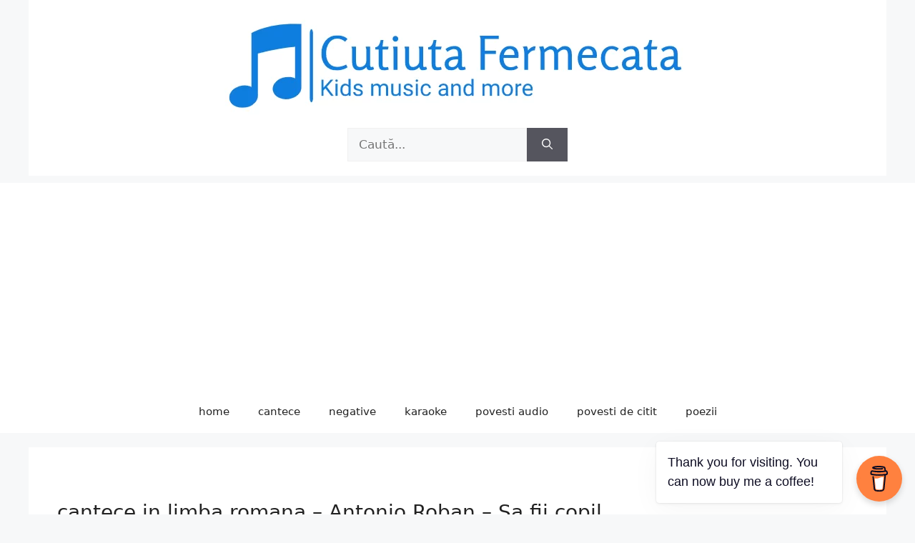

--- FILE ---
content_type: text/html
request_url: https://www.cutiutafermecata.ro/antonio-roban-sa-fii-copil-cantece-in-limba-romana/
body_size: 14502
content:
<!DOCTYPE html>
<html dir="ltr" lang="ro-RO" prefix="og: https://ogp.me/ns#">
<head>
	<meta charset="UTF-8">
	<title>cantece in limba romana – Antonio Roban – Sa fii copil</title>

		<!-- All in One SEO 4.9.3 - aioseo.com -->
	<meta name="description" content="Asculti acum cantece in limba romana: Sa fii copil - Antonio Roban" />
	<meta name="robots" content="max-snippet:-1, max-image-preview:large, max-video-preview:-1" />
	<meta name="author" content="Cutiuta Fermecata"/>
	<link rel="canonical" href="https://www.cutiutafermecata.ro/antonio-roban-sa-fii-copil-cantece-in-limba-romana/" />
	<meta name="generator" content="All in One SEO (AIOSEO) 4.9.3" />
		<meta property="og:locale" content="ro_RO" />
		<meta property="og:site_name" content="Stiri, evenimente si distractie pentru copii si parinti | Stiri, evenimente si distractie pentru copii si parinti" />
		<meta property="og:type" content="article" />
		<meta property="og:title" content="cantece in limba romana – Antonio Roban – Sa fii copil" />
		<meta property="og:description" content="Asculti acum cantece in limba romana: Sa fii copil - Antonio Roban" />
		<meta property="og:url" content="https://www.cutiutafermecata.ro/antonio-roban-sa-fii-copil-cantece-in-limba-romana/" />
		<meta property="fb:app_id" content="460400617335656" />
		<meta property="fb:admins" content="100001111952263" />
		<meta property="article:tag" content="antonio roban" />
		<meta property="article:tag" content="cantece" />
		<meta property="article:tag" content="cantece in limba romana" />
		<meta property="article:tag" content="cantece interpretate de antonio roban" />
		<meta property="article:tag" content="in limba romana" />
		<meta property="article:tag" content="sa fii copil" />
		<meta property="article:published_time" content="2014-02-23T00:00:00+00:00" />
		<meta property="article:modified_time" content="-001-11-30T00:00:00+00:00" />
		<meta property="article:publisher" content="https://www.facebook.com/cutiutafermecata" />
		<meta name="twitter:card" content="summary" />
		<meta name="twitter:title" content="cantece in limba romana – Antonio Roban – Sa fii copil" />
		<meta name="twitter:description" content="Asculti acum cantece in limba romana: Sa fii copil - Antonio Roban" />
		<script type="application/ld+json" class="aioseo-schema">
			{"@context":"https:\/\/schema.org","@graph":[{"@type":"Article","@id":"https:\/\/www.cutiutafermecata.ro\/antonio-roban-sa-fii-copil-cantece-in-limba-romana\/#article","name":"cantece in limba romana \u2013 Antonio Roban \u2013 Sa fii copil","headline":"cantece in limba romana &#8211; Antonio Roban &#8211; Sa fii copil","author":{"@id":"https:\/\/www.cutiutafermecata.ro\/author\/cutiuta-fermecata\/#author"},"publisher":{"@id":"https:\/\/www.cutiutafermecata.ro\/#organization"},"image":{"@type":"ImageObject","url":"https:\/\/i.ytimg.com\/vi\/hNZ57mt7Xck\/hqdefault.jpg?custom=true&w=196&h=110&stc=true&jpg444=true&jpgq=90&sp=68","caption":"Sa fii copil"},"datePublished":"2014-02-23T00:00:00+03:00","dateModified":"2014-02-23T00:00:00+03:00","inLanguage":"ro-RO","mainEntityOfPage":{"@id":"https:\/\/www.cutiutafermecata.ro\/antonio-roban-sa-fii-copil-cantece-in-limba-romana\/#webpage"},"isPartOf":{"@id":"https:\/\/www.cutiutafermecata.ro\/antonio-roban-sa-fii-copil-cantece-in-limba-romana\/#webpage"},"articleSection":"Antonio Roban, cantece, cantece in limba romana, cantece interpretate de Antonio Roban, in limba romana, Sa fii copil"},{"@type":"BreadcrumbList","@id":"https:\/\/www.cutiutafermecata.ro\/antonio-roban-sa-fii-copil-cantece-in-limba-romana\/#breadcrumblist","itemListElement":[{"@type":"ListItem","@id":"https:\/\/www.cutiutafermecata.ro#listItem","position":1,"name":"Home","item":"https:\/\/www.cutiutafermecata.ro","nextItem":{"@type":"ListItem","@id":"https:\/\/www.cutiutafermecata.ro\/category\/cantece\/#listItem","name":"cantece"}},{"@type":"ListItem","@id":"https:\/\/www.cutiutafermecata.ro\/category\/cantece\/#listItem","position":2,"name":"cantece","item":"https:\/\/www.cutiutafermecata.ro\/category\/cantece\/","nextItem":{"@type":"ListItem","@id":"https:\/\/www.cutiutafermecata.ro\/antonio-roban-sa-fii-copil-cantece-in-limba-romana\/#listItem","name":"cantece in limba romana &#8211; Antonio Roban &#8211; Sa fii copil"},"previousItem":{"@type":"ListItem","@id":"https:\/\/www.cutiutafermecata.ro#listItem","name":"Home"}},{"@type":"ListItem","@id":"https:\/\/www.cutiutafermecata.ro\/antonio-roban-sa-fii-copil-cantece-in-limba-romana\/#listItem","position":3,"name":"cantece in limba romana &#8211; Antonio Roban &#8211; Sa fii copil","previousItem":{"@type":"ListItem","@id":"https:\/\/www.cutiutafermecata.ro\/category\/cantece\/#listItem","name":"cantece"}}]},{"@type":"Organization","@id":"https:\/\/www.cutiutafermecata.ro\/#organization","name":"Cutiuta Fermecata","description":"Stiri, evenimente si distractie pentru copii si parinti","url":"https:\/\/www.cutiutafermecata.ro\/","logo":{"@type":"ImageObject","url":"https:\/\/www.cutiutafermecata.ro\/wp-content\/uploads\/2019\/09\/img2.png","@id":"https:\/\/www.cutiutafermecata.ro\/antonio-roban-sa-fii-copil-cantece-in-limba-romana\/#organizationLogo","width":1344,"height":681},"image":{"@id":"https:\/\/www.cutiutafermecata.ro\/antonio-roban-sa-fii-copil-cantece-in-limba-romana\/#organizationLogo"},"sameAs":["https:\/\/www.facebook.com\/cutiutafermecata","https:\/\/www.instagram.com\/cutiutafermecata\/"]},{"@type":"Person","@id":"https:\/\/www.cutiutafermecata.ro\/author\/cutiuta-fermecata\/#author","url":"https:\/\/www.cutiutafermecata.ro\/author\/cutiuta-fermecata\/","name":"Cutiuta Fermecata","image":{"@type":"ImageObject","@id":"https:\/\/www.cutiutafermecata.ro\/antonio-roban-sa-fii-copil-cantece-in-limba-romana\/#authorImage","url":"https:\/\/secure.gravatar.com\/avatar\/ad6645f693c55db1a6a3aadeee61e94789d693ee9c5a15a3d4e6c681782f2019?s=96&d=mm&r=g","width":96,"height":96,"caption":"Cutiuta Fermecata"}},{"@type":"WebPage","@id":"https:\/\/www.cutiutafermecata.ro\/antonio-roban-sa-fii-copil-cantece-in-limba-romana\/#webpage","url":"https:\/\/www.cutiutafermecata.ro\/antonio-roban-sa-fii-copil-cantece-in-limba-romana\/","name":"cantece in limba romana \u2013 Antonio Roban \u2013 Sa fii copil","description":"Asculti acum cantece in limba romana: Sa fii copil - Antonio Roban","inLanguage":"ro-RO","isPartOf":{"@id":"https:\/\/www.cutiutafermecata.ro\/#website"},"breadcrumb":{"@id":"https:\/\/www.cutiutafermecata.ro\/antonio-roban-sa-fii-copil-cantece-in-limba-romana\/#breadcrumblist"},"author":{"@id":"https:\/\/www.cutiutafermecata.ro\/author\/cutiuta-fermecata\/#author"},"creator":{"@id":"https:\/\/www.cutiutafermecata.ro\/author\/cutiuta-fermecata\/#author"},"image":{"@type":"ImageObject","url":"https:\/\/i.ytimg.com\/vi\/hNZ57mt7Xck\/hqdefault.jpg?custom=true&w=196&h=110&stc=true&jpg444=true&jpgq=90&sp=68","@id":"https:\/\/www.cutiutafermecata.ro\/antonio-roban-sa-fii-copil-cantece-in-limba-romana\/#mainImage","caption":"Sa fii copil"},"primaryImageOfPage":{"@id":"https:\/\/www.cutiutafermecata.ro\/antonio-roban-sa-fii-copil-cantece-in-limba-romana\/#mainImage"},"datePublished":"2014-02-23T00:00:00+03:00","dateModified":"2014-02-23T00:00:00+03:00"},{"@type":"WebSite","@id":"https:\/\/www.cutiutafermecata.ro\/#website","url":"https:\/\/www.cutiutafermecata.ro\/","name":"Stiri, evenimente si distractie pentru copii si parinti","description":"Stiri, evenimente si distractie pentru copii si parinti","inLanguage":"ro-RO","publisher":{"@id":"https:\/\/www.cutiutafermecata.ro\/#organization"}}]}
		</script>
		<!-- All in One SEO -->

<meta name="viewport" content="width=device-width, initial-scale=1"><link rel='dns-prefetch' href='//www.googletagmanager.com' />
<link rel='dns-prefetch' href='//pagead2.googlesyndication.com' />
<link rel="alternate" title="oEmbed (JSON)" type="application/json+oembed" href="https://www.cutiutafermecata.ro/wp-json/oembed/1.0/embed?url=https%3A%2F%2Fwww.cutiutafermecata.ro%2Fantonio-roban-sa-fii-copil-cantece-in-limba-romana%2F" />
<link rel="alternate" title="oEmbed (XML)" type="text/xml+oembed" href="https://www.cutiutafermecata.ro/wp-json/oembed/1.0/embed?url=https%3A%2F%2Fwww.cutiutafermecata.ro%2Fantonio-roban-sa-fii-copil-cantece-in-limba-romana%2F&#038;format=xml" />
<style id='wp-img-auto-sizes-contain-inline-css'>
img:is([sizes=auto i],[sizes^="auto," i]){contain-intrinsic-size:3000px 1500px}
/*# sourceURL=wp-img-auto-sizes-contain-inline-css */
</style>
<style id='wp-block-library-inline-css'>
:root{--wp-block-synced-color:#7a00df;--wp-block-synced-color--rgb:122,0,223;--wp-bound-block-color:var(--wp-block-synced-color);--wp-editor-canvas-background:#ddd;--wp-admin-theme-color:#007cba;--wp-admin-theme-color--rgb:0,124,186;--wp-admin-theme-color-darker-10:#006ba1;--wp-admin-theme-color-darker-10--rgb:0,107,160.5;--wp-admin-theme-color-darker-20:#005a87;--wp-admin-theme-color-darker-20--rgb:0,90,135;--wp-admin-border-width-focus:2px}@media (min-resolution:192dpi){:root{--wp-admin-border-width-focus:1.5px}}.wp-element-button{cursor:pointer}:root .has-very-light-gray-background-color{background-color:#eee}:root .has-very-dark-gray-background-color{background-color:#313131}:root .has-very-light-gray-color{color:#eee}:root .has-very-dark-gray-color{color:#313131}:root .has-vivid-green-cyan-to-vivid-cyan-blue-gradient-background{background:linear-gradient(135deg,#00d084,#0693e3)}:root .has-purple-crush-gradient-background{background:linear-gradient(135deg,#34e2e4,#4721fb 50%,#ab1dfe)}:root .has-hazy-dawn-gradient-background{background:linear-gradient(135deg,#faaca8,#dad0ec)}:root .has-subdued-olive-gradient-background{background:linear-gradient(135deg,#fafae1,#67a671)}:root .has-atomic-cream-gradient-background{background:linear-gradient(135deg,#fdd79a,#004a59)}:root .has-nightshade-gradient-background{background:linear-gradient(135deg,#330968,#31cdcf)}:root .has-midnight-gradient-background{background:linear-gradient(135deg,#020381,#2874fc)}:root{--wp--preset--font-size--normal:16px;--wp--preset--font-size--huge:42px}.has-regular-font-size{font-size:1em}.has-larger-font-size{font-size:2.625em}.has-normal-font-size{font-size:var(--wp--preset--font-size--normal)}.has-huge-font-size{font-size:var(--wp--preset--font-size--huge)}.has-text-align-center{text-align:center}.has-text-align-left{text-align:left}.has-text-align-right{text-align:right}.has-fit-text{white-space:nowrap!important}#end-resizable-editor-section{display:none}.aligncenter{clear:both}.items-justified-left{justify-content:flex-start}.items-justified-center{justify-content:center}.items-justified-right{justify-content:flex-end}.items-justified-space-between{justify-content:space-between}.screen-reader-text{border:0;clip-path:inset(50%);height:1px;margin:-1px;overflow:hidden;padding:0;position:absolute;width:1px;word-wrap:normal!important}.screen-reader-text:focus{background-color:#ddd;clip-path:none;color:#444;display:block;font-size:1em;height:auto;left:5px;line-height:normal;padding:15px 23px 14px;text-decoration:none;top:5px;width:auto;z-index:100000}html :where(.has-border-color){border-style:solid}html :where([style*=border-top-color]){border-top-style:solid}html :where([style*=border-right-color]){border-right-style:solid}html :where([style*=border-bottom-color]){border-bottom-style:solid}html :where([style*=border-left-color]){border-left-style:solid}html :where([style*=border-width]){border-style:solid}html :where([style*=border-top-width]){border-top-style:solid}html :where([style*=border-right-width]){border-right-style:solid}html :where([style*=border-bottom-width]){border-bottom-style:solid}html :where([style*=border-left-width]){border-left-style:solid}html :where(img[class*=wp-image-]){height:auto;max-width:100%}:where(figure){margin:0 0 1em}html :where(.is-position-sticky){--wp-admin--admin-bar--position-offset:var(--wp-admin--admin-bar--height,0px)}@media screen and (max-width:600px){html :where(.is-position-sticky){--wp-admin--admin-bar--position-offset:0px}}

/*# sourceURL=wp-block-library-inline-css */
</style><style id='global-styles-inline-css'>
:root{--wp--preset--aspect-ratio--square: 1;--wp--preset--aspect-ratio--4-3: 4/3;--wp--preset--aspect-ratio--3-4: 3/4;--wp--preset--aspect-ratio--3-2: 3/2;--wp--preset--aspect-ratio--2-3: 2/3;--wp--preset--aspect-ratio--16-9: 16/9;--wp--preset--aspect-ratio--9-16: 9/16;--wp--preset--color--black: #000000;--wp--preset--color--cyan-bluish-gray: #abb8c3;--wp--preset--color--white: #ffffff;--wp--preset--color--pale-pink: #f78da7;--wp--preset--color--vivid-red: #cf2e2e;--wp--preset--color--luminous-vivid-orange: #ff6900;--wp--preset--color--luminous-vivid-amber: #fcb900;--wp--preset--color--light-green-cyan: #7bdcb5;--wp--preset--color--vivid-green-cyan: #00d084;--wp--preset--color--pale-cyan-blue: #8ed1fc;--wp--preset--color--vivid-cyan-blue: #0693e3;--wp--preset--color--vivid-purple: #9b51e0;--wp--preset--color--contrast: var(--contrast);--wp--preset--color--contrast-2: var(--contrast-2);--wp--preset--color--contrast-3: var(--contrast-3);--wp--preset--color--base: var(--base);--wp--preset--color--base-2: var(--base-2);--wp--preset--color--base-3: var(--base-3);--wp--preset--color--accent: var(--accent);--wp--preset--gradient--vivid-cyan-blue-to-vivid-purple: linear-gradient(135deg,rgb(6,147,227) 0%,rgb(155,81,224) 100%);--wp--preset--gradient--light-green-cyan-to-vivid-green-cyan: linear-gradient(135deg,rgb(122,220,180) 0%,rgb(0,208,130) 100%);--wp--preset--gradient--luminous-vivid-amber-to-luminous-vivid-orange: linear-gradient(135deg,rgb(252,185,0) 0%,rgb(255,105,0) 100%);--wp--preset--gradient--luminous-vivid-orange-to-vivid-red: linear-gradient(135deg,rgb(255,105,0) 0%,rgb(207,46,46) 100%);--wp--preset--gradient--very-light-gray-to-cyan-bluish-gray: linear-gradient(135deg,rgb(238,238,238) 0%,rgb(169,184,195) 100%);--wp--preset--gradient--cool-to-warm-spectrum: linear-gradient(135deg,rgb(74,234,220) 0%,rgb(151,120,209) 20%,rgb(207,42,186) 40%,rgb(238,44,130) 60%,rgb(251,105,98) 80%,rgb(254,248,76) 100%);--wp--preset--gradient--blush-light-purple: linear-gradient(135deg,rgb(255,206,236) 0%,rgb(152,150,240) 100%);--wp--preset--gradient--blush-bordeaux: linear-gradient(135deg,rgb(254,205,165) 0%,rgb(254,45,45) 50%,rgb(107,0,62) 100%);--wp--preset--gradient--luminous-dusk: linear-gradient(135deg,rgb(255,203,112) 0%,rgb(199,81,192) 50%,rgb(65,88,208) 100%);--wp--preset--gradient--pale-ocean: linear-gradient(135deg,rgb(255,245,203) 0%,rgb(182,227,212) 50%,rgb(51,167,181) 100%);--wp--preset--gradient--electric-grass: linear-gradient(135deg,rgb(202,248,128) 0%,rgb(113,206,126) 100%);--wp--preset--gradient--midnight: linear-gradient(135deg,rgb(2,3,129) 0%,rgb(40,116,252) 100%);--wp--preset--font-size--small: 13px;--wp--preset--font-size--medium: 20px;--wp--preset--font-size--large: 36px;--wp--preset--font-size--x-large: 42px;--wp--preset--spacing--20: 0.44rem;--wp--preset--spacing--30: 0.67rem;--wp--preset--spacing--40: 1rem;--wp--preset--spacing--50: 1.5rem;--wp--preset--spacing--60: 2.25rem;--wp--preset--spacing--70: 3.38rem;--wp--preset--spacing--80: 5.06rem;--wp--preset--shadow--natural: 6px 6px 9px rgba(0, 0, 0, 0.2);--wp--preset--shadow--deep: 12px 12px 50px rgba(0, 0, 0, 0.4);--wp--preset--shadow--sharp: 6px 6px 0px rgba(0, 0, 0, 0.2);--wp--preset--shadow--outlined: 6px 6px 0px -3px rgb(255, 255, 255), 6px 6px rgb(0, 0, 0);--wp--preset--shadow--crisp: 6px 6px 0px rgb(0, 0, 0);}:where(.is-layout-flex){gap: 0.5em;}:where(.is-layout-grid){gap: 0.5em;}body .is-layout-flex{display: flex;}.is-layout-flex{flex-wrap: wrap;align-items: center;}.is-layout-flex > :is(*, div){margin: 0;}body .is-layout-grid{display: grid;}.is-layout-grid > :is(*, div){margin: 0;}:where(.wp-block-columns.is-layout-flex){gap: 2em;}:where(.wp-block-columns.is-layout-grid){gap: 2em;}:where(.wp-block-post-template.is-layout-flex){gap: 1.25em;}:where(.wp-block-post-template.is-layout-grid){gap: 1.25em;}.has-black-color{color: var(--wp--preset--color--black) !important;}.has-cyan-bluish-gray-color{color: var(--wp--preset--color--cyan-bluish-gray) !important;}.has-white-color{color: var(--wp--preset--color--white) !important;}.has-pale-pink-color{color: var(--wp--preset--color--pale-pink) !important;}.has-vivid-red-color{color: var(--wp--preset--color--vivid-red) !important;}.has-luminous-vivid-orange-color{color: var(--wp--preset--color--luminous-vivid-orange) !important;}.has-luminous-vivid-amber-color{color: var(--wp--preset--color--luminous-vivid-amber) !important;}.has-light-green-cyan-color{color: var(--wp--preset--color--light-green-cyan) !important;}.has-vivid-green-cyan-color{color: var(--wp--preset--color--vivid-green-cyan) !important;}.has-pale-cyan-blue-color{color: var(--wp--preset--color--pale-cyan-blue) !important;}.has-vivid-cyan-blue-color{color: var(--wp--preset--color--vivid-cyan-blue) !important;}.has-vivid-purple-color{color: var(--wp--preset--color--vivid-purple) !important;}.has-black-background-color{background-color: var(--wp--preset--color--black) !important;}.has-cyan-bluish-gray-background-color{background-color: var(--wp--preset--color--cyan-bluish-gray) !important;}.has-white-background-color{background-color: var(--wp--preset--color--white) !important;}.has-pale-pink-background-color{background-color: var(--wp--preset--color--pale-pink) !important;}.has-vivid-red-background-color{background-color: var(--wp--preset--color--vivid-red) !important;}.has-luminous-vivid-orange-background-color{background-color: var(--wp--preset--color--luminous-vivid-orange) !important;}.has-luminous-vivid-amber-background-color{background-color: var(--wp--preset--color--luminous-vivid-amber) !important;}.has-light-green-cyan-background-color{background-color: var(--wp--preset--color--light-green-cyan) !important;}.has-vivid-green-cyan-background-color{background-color: var(--wp--preset--color--vivid-green-cyan) !important;}.has-pale-cyan-blue-background-color{background-color: var(--wp--preset--color--pale-cyan-blue) !important;}.has-vivid-cyan-blue-background-color{background-color: var(--wp--preset--color--vivid-cyan-blue) !important;}.has-vivid-purple-background-color{background-color: var(--wp--preset--color--vivid-purple) !important;}.has-black-border-color{border-color: var(--wp--preset--color--black) !important;}.has-cyan-bluish-gray-border-color{border-color: var(--wp--preset--color--cyan-bluish-gray) !important;}.has-white-border-color{border-color: var(--wp--preset--color--white) !important;}.has-pale-pink-border-color{border-color: var(--wp--preset--color--pale-pink) !important;}.has-vivid-red-border-color{border-color: var(--wp--preset--color--vivid-red) !important;}.has-luminous-vivid-orange-border-color{border-color: var(--wp--preset--color--luminous-vivid-orange) !important;}.has-luminous-vivid-amber-border-color{border-color: var(--wp--preset--color--luminous-vivid-amber) !important;}.has-light-green-cyan-border-color{border-color: var(--wp--preset--color--light-green-cyan) !important;}.has-vivid-green-cyan-border-color{border-color: var(--wp--preset--color--vivid-green-cyan) !important;}.has-pale-cyan-blue-border-color{border-color: var(--wp--preset--color--pale-cyan-blue) !important;}.has-vivid-cyan-blue-border-color{border-color: var(--wp--preset--color--vivid-cyan-blue) !important;}.has-vivid-purple-border-color{border-color: var(--wp--preset--color--vivid-purple) !important;}.has-vivid-cyan-blue-to-vivid-purple-gradient-background{background: var(--wp--preset--gradient--vivid-cyan-blue-to-vivid-purple) !important;}.has-light-green-cyan-to-vivid-green-cyan-gradient-background{background: var(--wp--preset--gradient--light-green-cyan-to-vivid-green-cyan) !important;}.has-luminous-vivid-amber-to-luminous-vivid-orange-gradient-background{background: var(--wp--preset--gradient--luminous-vivid-amber-to-luminous-vivid-orange) !important;}.has-luminous-vivid-orange-to-vivid-red-gradient-background{background: var(--wp--preset--gradient--luminous-vivid-orange-to-vivid-red) !important;}.has-very-light-gray-to-cyan-bluish-gray-gradient-background{background: var(--wp--preset--gradient--very-light-gray-to-cyan-bluish-gray) !important;}.has-cool-to-warm-spectrum-gradient-background{background: var(--wp--preset--gradient--cool-to-warm-spectrum) !important;}.has-blush-light-purple-gradient-background{background: var(--wp--preset--gradient--blush-light-purple) !important;}.has-blush-bordeaux-gradient-background{background: var(--wp--preset--gradient--blush-bordeaux) !important;}.has-luminous-dusk-gradient-background{background: var(--wp--preset--gradient--luminous-dusk) !important;}.has-pale-ocean-gradient-background{background: var(--wp--preset--gradient--pale-ocean) !important;}.has-electric-grass-gradient-background{background: var(--wp--preset--gradient--electric-grass) !important;}.has-midnight-gradient-background{background: var(--wp--preset--gradient--midnight) !important;}.has-small-font-size{font-size: var(--wp--preset--font-size--small) !important;}.has-medium-font-size{font-size: var(--wp--preset--font-size--medium) !important;}.has-large-font-size{font-size: var(--wp--preset--font-size--large) !important;}.has-x-large-font-size{font-size: var(--wp--preset--font-size--x-large) !important;}
/*# sourceURL=global-styles-inline-css */
</style>

<style id='classic-theme-styles-inline-css'>
/*! This file is auto-generated */
.wp-block-button__link{color:#fff;background-color:#32373c;border-radius:9999px;box-shadow:none;text-decoration:none;padding:calc(.667em + 2px) calc(1.333em + 2px);font-size:1.125em}.wp-block-file__button{background:#32373c;color:#fff;text-decoration:none}
/*# sourceURL=/wp-includes/css/classic-themes.min.css */
</style>
<style id="buy-me-a-coffee-css">/**
 * All of the CSS for your public-facing functionality should be
 * included in this file.
 */
</style>
<style id="printomatic-css-css">.printomatic{cursor:pointer}.pom-default{background-image:url(https://www.cutiutafermecata.ro/wp-content/plugins/print-o-matic/css/print-icon.png);background-repeat:no-repeat;width:32px;height:32px}.pom-small{background-image:url(https://www.cutiutafermecata.ro/wp-content/plugins/print-o-matic/css/print-icon-small.png);background-repeat:no-repeat;width:17px;height:16px}.pom-small-black{background-image:url(https://www.cutiutafermecata.ro/wp-content/plugins/print-o-matic/css/print-icon-small-black.png);background-repeat:no-repeat;width:17px;height:16px}.pom-small-grey{background-image:url(https://www.cutiutafermecata.ro/wp-content/plugins/print-o-matic/css/print-icon-small-grey.png);background-repeat:no-repeat;width:17px;height:16px}.pom-small-white{background-image:url(https://www.cutiutafermecata.ro/wp-content/plugins/print-o-matic/css/print-icon-small-white.png);background-repeat:no-repeat;width:17px;height:16px}.printomatictext{cursor:pointer}.printomatictext:hover{text-decoration:underline}@media print{.pe-no-print{display:none!important}.pe-preserve-ancestor{display:block!important;margin:0!important;padding:0!important;border:none!important;box-shadow:none!important}}</style>
<style id="ce_responsive-css">.ce-video-container{position:relative;padding-bottom:56.25%;height:0;overflow:hidden;}.ce-video-container iframe,.ce-video-container object,.ce-video-container embed{position:absolute;top:0;left:0;width:100%;height:100%;}</style>
<style id="debloat-generate-style-css">blockquote,body,dd,dl,dt,fieldset,figure,h1,h2,h3,h4,h5,h6,hr,html,iframe,legend,li,ol,p,pre,textarea,ul{margin:0;padding:0;border:0;}html{font-family:sans-serif;-webkit-text-size-adjust:100%;-ms-text-size-adjust:100%;-webkit-font-smoothing:antialiased;-moz-osx-font-smoothing:grayscale;}main{display:block;}html{box-sizing:border-box;}*,::after,::before{box-sizing:inherit;}button,input,optgroup,select,textarea{font-family:inherit;font-size:100%;margin:0;}[type=search]{-webkit-appearance:textfield;outline-offset:-2px;}[type=search]::-webkit-search-decoration{-webkit-appearance:none;}::-moz-focus-inner{border-style:none;padding:0;}:-moz-focusring{outline:1px dotted ButtonText;}body,button,input,select,textarea{font-family:-apple-system,system-ui,BlinkMacSystemFont,"Segoe UI",Helvetica,Arial,sans-serif,"Apple Color Emoji","Segoe UI Emoji","Segoe UI Symbol";font-weight:400;text-transform:none;font-size:17px;line-height:1.5;}p{margin-bottom:1.5em;}h1,h2,h3,h4,h5,h6{font-family:inherit;font-size:100%;font-style:inherit;font-weight:inherit;}h1{font-size:42px;margin-bottom:20px;line-height:1.2em;font-weight:400;text-transform:none;}h3{font-size:29px;margin-bottom:20px;line-height:1.2em;font-weight:400;text-transform:none;}ol,ul{margin:0 0 1.5em 3em;}ul{list-style:disc;}ol{list-style:decimal;}li>ol,li>ul{margin-bottom:0;margin-left:1.5em;}b,strong{font-weight:700;}cite,dfn,em,i{font-style:italic;}img{height:auto;max-width:100%;}button,input[type=button],input[type=reset],input[type=submit]{background:#55555e;color:#fff;border:1px solid transparent;cursor:pointer;-webkit-appearance:button;padding:10px 20px;}input[type=email],input[type=number],input[type=password],input[type=search],input[type=tel],input[type=text],input[type=url],select,textarea{border:1px solid;border-radius:0;padding:10px 15px;max-width:100%;}a,button,input{transition:color .1s ease-in-out,background-color .1s ease-in-out;}a{text-decoration:none;}.size-auto,.size-full,.size-large,.size-medium,.size-thumbnail{max-width:100%;height:auto;}.screen-reader-text{border:0;clip:rect(1px,1px,1px,1px);clip-path:inset(50%);height:1px;margin:-1px;overflow:hidden;padding:0;position:absolute !important;width:1px;word-wrap:normal !important;}.screen-reader-text:focus{background-color:#f1f1f1;border-radius:3px;box-shadow:0 0 2px 2px rgba(0,0,0,.6);clip:auto !important;clip-path:none;color:#21759b;display:block;font-size:.875rem;font-weight:700;height:auto;left:5px;line-height:normal;padding:15px 23px 14px;text-decoration:none;top:5px;width:auto;z-index:100000;}#primary[tabindex="-1"]:focus{outline:0;}.main-navigation{z-index:100;padding:0;clear:both;display:block;}.main-navigation a{display:block;text-decoration:none;font-weight:400;text-transform:none;font-size:15px;}.main-navigation ul{list-style:none;margin:0;padding-left:0;}.main-navigation .main-nav ul li a{padding-left:20px;padding-right:20px;line-height:60px;}.inside-navigation{position:relative;}.main-navigation .inside-navigation{display:flex;align-items:center;flex-wrap:wrap;justify-content:space-between;}.main-navigation .main-nav>ul{display:flex;flex-wrap:wrap;align-items:center;}.main-navigation li{position:relative;}.nav-align-center .inside-navigation{justify-content:center;}.nav-align-center .main-nav>ul{justify-content:center;}.main-navigation ul ul{display:block;box-shadow:1px 1px 0 rgba(0,0,0,.1);float:left;position:absolute;left:-99999px;opacity:0;z-index:99999;width:200px;text-align:left;top:auto;transition:opacity 80ms linear;transition-delay:0s;pointer-events:none;height:0;overflow:hidden;}.main-navigation ul ul a{display:block;}.main-navigation ul ul li{width:100%;}.main-navigation .main-nav ul ul li a{line-height:normal;padding:10px 20px;font-size:14px;}.main-navigation:not(.toggled) ul li.sfHover>ul,.main-navigation:not(.toggled) ul li:hover>ul{left:auto;opacity:1;transition-delay:150ms;pointer-events:auto;height:auto;overflow:visible;}.main-navigation:not(.toggled) ul ul li.sfHover>ul,.main-navigation:not(.toggled) ul ul li:hover>ul{left:100%;top:0;}.site-main .comment-navigation,.site-main .post-navigation,.site-main .posts-navigation{margin:0 0 2em;overflow:hidden;}.site-main .post-navigation{margin-bottom:0;}.site-header{position:relative;}.inside-header{padding:20px 40px;}.site-logo{display:inline-block;max-width:100%;}.site-header .header-image{vertical-align:middle;}.inside-header{display:flex;align-items:center;}.header-widget{margin-left:auto;}.header-widget p:last-child{margin-bottom:0;}.header-aligned-center:not([class*=nav-float-]) .inside-header{justify-content:center;flex-direction:column;text-align:center;}.header-aligned-center:not([class*=nav-float-]) .header-widget{margin-left:auto;margin-right:auto;}.header-aligned-center:not([class*=nav-float-]) .inside-header>:not(:first-child){margin-top:1em;}.entry-header .gp-icon,.posted-on .updated{display:none;}.byline,.entry-header .cat-links,.entry-header .comments-link,.entry-header .tags-links,.group-blog .byline,.single .byline{display:inline;}footer.entry-meta .byline,footer.entry-meta .posted-on{display:block;}.entry-content:not(:first-child),.entry-summary:not(:first-child),.page-content:not(:first-child){margin-top:2em;}.entry-header,.site-content{word-wrap:break-word;}.entry-title{margin-bottom:0;}.entry-meta{font-size:85%;margin-top:.5em;line-height:1.5;}footer.entry-meta{margin-top:2em;}.cat-links,.comments-link,.tags-links{display:block;}.entry-content>p:last-child,.entry-summary>p:last-child,.page-content>p:last-child,.read-more-container,.taxonomy-description p:last-child{margin-bottom:0;}embed,iframe,object{max-width:100%;}.widget ol,.widget ul{margin:0;}.widget .search-field{width:100%;}.widget .search-form{display:flex;}.widget .search-form button.search-submit{font-size:15px;}.widget ul li{list-style-type:none;position:relative;margin-bottom:.5em;}.widget ul li ul{margin-left:1em;margin-top:.5em;}.site-content{display:flex;}.grid-container{margin-left:auto;margin-right:auto;max-width:1200px;}.page-header,.sidebar .widget,.site-main>*{margin-bottom:20px;}.separate-containers .comments-area,.separate-containers .inside-article,.separate-containers .page-header,.separate-containers .paging-navigation{padding:40px;}.separate-containers .site-main{margin:20px;}.separate-containers.no-sidebar .site-main{margin-left:0;margin-right:0;}.one-container .site-main>:last-child,.separate-containers .site-main>:last-child{margin-bottom:0;}.inside-site-info{display:flex;align-items:center;justify-content:center;padding:20px 40px;}.site-info{text-align:center;font-size:15px;}.featured-image{line-height:0;}.separate-containers .featured-image{margin-top:20px;}.separate-containers .inside-article>.featured-image{margin-top:0;margin-bottom:2em;}.gp-icon{display:inline-flex;align-self:center;}.gp-icon svg{height:1em;width:1em;top:.125em;position:relative;fill:currentColor;}.close-search .icon-search svg:first-child,.icon-menu-bars svg:nth-child(2),.icon-search svg:nth-child(2),.toggled .icon-menu-bars svg:first-child{display:none;}.entry-meta .gp-icon{margin-right:.6em;opacity:.7;}.container.grid-container{width:auto;}.menu-toggle,.mobile-bar-items,.sidebar-nav-mobile{display:none;}.menu-toggle{padding:0 20px;line-height:60px;margin:0;font-weight:400;text-transform:none;font-size:15px;cursor:pointer;}.menu-toggle .mobile-menu{padding-left:3px;}.menu-toggle .gp-icon+.mobile-menu{padding-left:9px;}.menu-toggle .mobile-menu:empty{display:none;}button.menu-toggle{background-color:transparent;flex-grow:1;border:0;text-align:center;}button.menu-toggle:active,button.menu-toggle:focus,button.menu-toggle:hover{background-color:transparent;}@media (max-width:768px) { a,body,button,input,select,textarea{transition:all 0s ease-in-out;}.inside-header{flex-direction:column;text-align:center;}.site-header .header-widget{margin-top:1.5em;margin-left:auto;margin-right:auto;text-align:center;}.site-content{flex-direction:column;}.container .site-content .content-area{width:auto;}#main{margin-left:0;margin-right:0;}body:not(.no-sidebar) #main{margin-bottom:0;}.entry-meta{font-size:inherit;}.entry-meta a{line-height:1.8em;} }</style>
<style id='generate-style-inline-css'>
body{background-color:var(--base-2);color:var(--contrast);}a{color:var(--accent);}a{text-decoration:underline;}.entry-title a, .site-branding a, a.button, .wp-block-button__link, .main-navigation a{text-decoration:none;}a:hover, a:focus, a:active{color:var(--contrast);}.wp-block-group__inner-container{max-width:1200px;margin-left:auto;margin-right:auto;}:root{--contrast:#222222;--contrast-2:#575760;--contrast-3:#b2b2be;--base:#f0f0f0;--base-2:#f7f8f9;--base-3:#ffffff;--accent:#1e73be;}:root .has-contrast-color{color:var(--contrast);}:root .has-contrast-background-color{background-color:var(--contrast);}:root .has-contrast-2-color{color:var(--contrast-2);}:root .has-contrast-2-background-color{background-color:var(--contrast-2);}:root .has-contrast-3-color{color:var(--contrast-3);}:root .has-contrast-3-background-color{background-color:var(--contrast-3);}:root .has-base-color{color:var(--base);}:root .has-base-background-color{background-color:var(--base);}:root .has-base-2-color{color:var(--base-2);}:root .has-base-2-background-color{background-color:var(--base-2);}:root .has-base-3-color{color:var(--base-3);}:root .has-base-3-background-color{background-color:var(--base-3);}:root .has-accent-color{color:var(--accent);}:root .has-accent-background-color{background-color:var(--accent);}.top-bar{background-color:#636363;color:#ffffff;}.top-bar a{color:#ffffff;}.top-bar a:hover{color:#303030;}.site-header{background-color:var(--base-3);}.main-title a,.main-title a:hover{color:var(--contrast);}.site-description{color:var(--contrast-2);}.mobile-menu-control-wrapper .menu-toggle,.mobile-menu-control-wrapper .menu-toggle:hover,.mobile-menu-control-wrapper .menu-toggle:focus,.has-inline-mobile-toggle #site-navigation.toggled{background-color:rgba(0, 0, 0, 0.02);}.main-navigation,.main-navigation ul ul{background-color:var(--base-3);}.main-navigation .main-nav ul li a, .main-navigation .menu-toggle, .main-navigation .menu-bar-items{color:var(--contrast);}.main-navigation .main-nav ul li:not([class*="current-menu-"]):hover > a, .main-navigation .main-nav ul li:not([class*="current-menu-"]):focus > a, .main-navigation .main-nav ul li.sfHover:not([class*="current-menu-"]) > a, .main-navigation .menu-bar-item:hover > a, .main-navigation .menu-bar-item.sfHover > a{color:var(--accent);}button.menu-toggle:hover,button.menu-toggle:focus{color:var(--contrast);}.main-navigation .main-nav ul li[class*="current-menu-"] > a{color:var(--accent);}.navigation-search input[type="search"],.navigation-search input[type="search"]:active, .navigation-search input[type="search"]:focus, .main-navigation .main-nav ul li.search-item.active > a, .main-navigation .menu-bar-items .search-item.active > a{color:var(--accent);}.main-navigation ul ul{background-color:var(--base);}.separate-containers .inside-article, .separate-containers .comments-area, .separate-containers .page-header, .one-container .container, .separate-containers .paging-navigation, .inside-page-header{background-color:var(--base-3);}.entry-title a{color:var(--contrast);}.entry-title a:hover{color:var(--contrast-2);}.entry-meta{color:var(--contrast-2);}.sidebar .widget{background-color:var(--base-3);}.footer-widgets{background-color:var(--base-3);}.site-info{background-color:var(--base-3);}input[type="text"],input[type="email"],input[type="url"],input[type="password"],input[type="search"],input[type="tel"],input[type="number"],textarea,select{color:var(--contrast);background-color:var(--base-2);border-color:var(--base);}input[type="text"]:focus,input[type="email"]:focus,input[type="url"]:focus,input[type="password"]:focus,input[type="search"]:focus,input[type="tel"]:focus,input[type="number"]:focus,textarea:focus,select:focus{color:var(--contrast);background-color:var(--base-2);border-color:var(--contrast-3);}button,html input[type="button"],input[type="reset"],input[type="submit"],a.button,a.wp-block-button__link:not(.has-background){color:#ffffff;background-color:#55555e;}button:hover,html input[type="button"]:hover,input[type="reset"]:hover,input[type="submit"]:hover,a.button:hover,button:focus,html input[type="button"]:focus,input[type="reset"]:focus,input[type="submit"]:focus,a.button:focus,a.wp-block-button__link:not(.has-background):active,a.wp-block-button__link:not(.has-background):focus,a.wp-block-button__link:not(.has-background):hover{color:#ffffff;background-color:#3f4047;}a.generate-back-to-top{background-color:rgba( 0,0,0,0.4 );color:#ffffff;}a.generate-back-to-top:hover,a.generate-back-to-top:focus{background-color:rgba( 0,0,0,0.6 );color:#ffffff;}:root{--gp-search-modal-bg-color:var(--base-3);--gp-search-modal-text-color:var(--contrast);--gp-search-modal-overlay-bg-color:rgba(0,0,0,0.2);}@media (max-width:768px){.main-navigation .menu-bar-item:hover > a, .main-navigation .menu-bar-item.sfHover > a{background:none;color:var(--contrast);}}.nav-below-header .main-navigation .inside-navigation.grid-container, .nav-above-header .main-navigation .inside-navigation.grid-container{padding:0px 20px 0px 20px;}.site-main .wp-block-group__inner-container{padding:40px;}.separate-containers .paging-navigation{padding-top:20px;padding-bottom:20px;}.entry-content .alignwide, body:not(.no-sidebar) .entry-content .alignfull{margin-left:-40px;width:calc(100% + 80px);max-width:calc(100% + 80px);}.rtl .menu-item-has-children .dropdown-menu-toggle{padding-left:20px;}.rtl .main-navigation .main-nav ul li.menu-item-has-children > a{padding-right:20px;}@media (max-width:768px){.separate-containers .inside-article, .separate-containers .comments-area, .separate-containers .page-header, .separate-containers .paging-navigation, .one-container .site-content, .inside-page-header{padding:30px;}.site-main .wp-block-group__inner-container{padding:30px;}.inside-top-bar{padding-right:30px;padding-left:30px;}.inside-header{padding-right:30px;padding-left:30px;}.widget-area .widget{padding-top:30px;padding-right:30px;padding-bottom:30px;padding-left:30px;}.footer-widgets-container{padding-top:30px;padding-right:30px;padding-bottom:30px;padding-left:30px;}.inside-site-info{padding-right:30px;padding-left:30px;}.entry-content .alignwide, body:not(.no-sidebar) .entry-content .alignfull{margin-left:-30px;width:calc(100% + 60px);max-width:calc(100% + 60px);}.one-container .site-main .paging-navigation{margin-bottom:20px;}}/* End cached CSS */.is-right-sidebar{width:30%;}.is-left-sidebar{width:30%;}.site-content .content-area{width:100%;}@media (max-width:768px){.main-navigation .menu-toggle,.sidebar-nav-mobile:not(#sticky-placeholder){display:block;}.main-navigation ul,.gen-sidebar-nav,.main-navigation:not(.slideout-navigation):not(.toggled) .main-nav > ul,.has-inline-mobile-toggle #site-navigation .inside-navigation > *:not(.navigation-search):not(.main-nav){display:none;}.nav-align-right .inside-navigation,.nav-align-center .inside-navigation{justify-content:space-between;}}
/*# sourceURL=generate-style-inline-css */
</style>
<script id="jquery-core-js" src="https://www.cutiutafermecata.ro/wp-content/cache/debloat/js/d007735fb96d669a4099beeb8bcf5ca2.js" defer></script>
<script id="jquery-migrate-js" src="https://www.cutiutafermecata.ro/wp-content/cache/debloat/js/6c8013c1e8981287cba9d8a4ffbb57e8.js" defer></script>
<script id="buy-me-a-coffee-js" src="https://www.cutiutafermecata.ro/wp-content/cache/debloat/js/8496d9c11d31ebc6660c879e321c71ae.js" defer></script>

<!-- Google tag (gtag.js) snippet added by Site Kit -->
<!-- Google Analytics snippet added by Site Kit -->
<script id="google_gtagjs-js" src="https://www.googletagmanager.com/gtag/js?id=G-KWD6M368W5" async></script>
<script id="google_gtagjs-js-after">
window.dataLayer = window.dataLayer || [];function gtag(){dataLayer.push(arguments);}
gtag("set","linker",{"domains":["www.cutiutafermecata.ro"]});
gtag("js", new Date());
gtag("set", "developer_id.dZTNiMT", true);
gtag("config", "G-KWD6M368W5");
 window._googlesitekit = window._googlesitekit || {}; window._googlesitekit.throttledEvents = []; window._googlesitekit.gtagEvent = (name, data) => { var key = JSON.stringify( { name, data } ); if ( !! window._googlesitekit.throttledEvents[ key ] ) { return; } window._googlesitekit.throttledEvents[ key ] = true; setTimeout( () => { delete window._googlesitekit.throttledEvents[ key ]; }, 5 ); gtag( "event", name, { ...data, event_source: "site-kit" } ); }; 
//# sourceURL=google_gtagjs-js-after
</script>
<link rel="https://api.w.org/" href="https://www.cutiutafermecata.ro/wp-json/" /><link rel="alternate" title="JSON" type="application/json" href="https://www.cutiutafermecata.ro/wp-json/wp/v2/posts/100113106" /><link rel="EditURI" type="application/rsd+xml" title="RSD" href="https://www.cutiutafermecata.ro/xmlrpc.php?rsd" />
<meta name="generator" content="WordPress 6.9" />
<link rel='shortlink' href='https://www.cutiutafermecata.ro/?p=100113106' />
        <script data-name="BMC-Widget" data-id="cutiutafermecata" data-description="Support me on Buy Me a Coffee!" data-message="Thank you for visiting. You can now buy me a coffee!" data-color="#FF813F" data-position="right" data-x_margin="18" data-y_margin="18" src="https://cdnjs.buymeacoffee.com/1.0.0/widget.prod.min.js" id="54be4425da3c3ed0e32cf06325d68f7a" defer></script>
        <!-- FIFU:meta:begin:image -->
<meta property="og:image" content="https://i.ytimg.com/vi/hNZ57mt7Xck/hqdefault.jpg?custom=true&#038;w=196&#038;h=110&#038;stc=true&#038;jpg444=true&#038;jpgq=90&#038;sp=68" />
<!-- FIFU:meta:end:image --><!-- FIFU:meta:begin:twitter -->
<meta name="twitter:card" content="summary_large_image" />
<meta name="twitter:title" content="cantece in limba romana &#8211; Antonio Roban &#8211; Sa fii copil" />
<meta name="twitter:description" content="" />
<meta name="twitter:image" content="https://i.ytimg.com/vi/hNZ57mt7Xck/hqdefault.jpg?custom=true&#038;w=196&#038;h=110&#038;stc=true&#038;jpg444=true&#038;jpgq=90&#038;sp=68" />
<!-- FIFU:meta:end:twitter --><meta name="generator" content="Site Kit by Google 1.170.0" />      <style>
      img.wp-post-image{ display: none !important; }
      </style>
      <link rel="pingback" href="https://www.cutiutafermecata.ro/xmlrpc.php">

<!-- Google AdSense meta tags added by Site Kit -->
<meta name="google-adsense-platform-account" content="ca-host-pub-2644536267352236">
<meta name="google-adsense-platform-domain" content="sitekit.withgoogle.com">
<!-- End Google AdSense meta tags added by Site Kit -->

<!-- Google AdSense snippet added by Site Kit -->
<script crossorigin="anonymous" src="https://pagead2.googlesyndication.com/pagead/js/adsbygoogle.js?client=ca-pub-3302162080032324&amp;host=ca-host-pub-2644536267352236" id="800962dfbd11439a53fc56401044e3d8" async></script>

<!-- End Google AdSense snippet added by Site Kit -->

<!-- FIFU:jsonld:begin -->
<script type="application/ld+json">{"@context":"https://schema.org","@graph":[{"@type":"ImageObject","@id":"https://i.ytimg.com/vi/hNZ57mt7Xck/hqdefault.jpg?custom=true&w=196&h=110&stc=true&jpg444=true&jpgq=90&sp=68","url":"https://i.ytimg.com/vi/hNZ57mt7Xck/hqdefault.jpg?custom=true&w=196&h=110&stc=true&jpg444=true&jpgq=90&sp=68","contentUrl":"https://i.ytimg.com/vi/hNZ57mt7Xck/hqdefault.jpg?custom=true&w=196&h=110&stc=true&jpg444=true&jpgq=90&sp=68","mainEntityOfPage":"https://www.cutiutafermecata.ro/antonio-roban-sa-fii-copil-cantece-in-limba-romana/"}]}</script>
<!-- FIFU:jsonld:end -->
		<style id="wp-custom-css">
			a{text-decoration:none;}
.price {
font-size: 17px;
color: rgb(177, 39, 4);
font-family: "Amazon Ember", Helvetica, sans-serif;
	    margin: 0px;
    padding: 1px;
}

.pricecontainer {
display: flex;gap: .5rem;

  align-items: center;
  justify-content: center;
}
.pricelist {
font-size: 17px;
text-decoration: line-through;
font-family: "Amazon Ember", Helvetica, sans-serif;
    padding: 1px;
	margin:0;
}

.discount {
font-size: 17px;
font-family: "Amazon Ember", Helvetica, sans-serif;
    padding: 1px;
	margin:0;
}

.productlink {
	clear: left;
	display:inline-block;
	    color: rgb(0, 102, 192);
    text-decoration: none;
    font-size: 13px;
}

span.cat-links {
    display: none;
}

@font-face {
  font-family: 'Roboto';
  font-style: normal;
  font-weight: 400;
  src: local('Roboto'), local('Roboto'),
    
  font-display: swap;
}

h1 {
	font-size: 28px;
}
h2 {
	font-size: 27px;
}

h3 {
	font-size: 20px;
}
.button1 {
  background-color: #3364FF; 
  color: white; 
  border: 2px solid #3364FF;
	border-radius: 12px;
		font-size: 20px;
		padding: 10px;
	padding-left: 20px;
		padding-right: 20px;
	margin:5px;
	
}

.button1:hover {
  background-color: #5102FA;
  color: white;
	border: 2px solid #5102FA;
	border-radius: 12px;
		margin: 5px;
	font-size: 20px;
		padding: 10px;
	padding-left: 20px;
		padding-right: 20px;
	}

.shop-page-wp-grid {clear: both;text-align:center;display:block;width:100%; }

.shop-page-wp-item {margin-bottom:50px;width:350px;text-align:center;display:block;float: left;}

.clear {clear: both;}
.shop-page-wp-image {margin: 10px;}
.verticalspacing {padding-bottom: 5px}
		</style>
		<link rel="preload" as="image" href="https://i.ytimg.com/vi/hNZ57mt7Xck/hqdefault.jpg?custom=true&#038;w=196&#038;h=110&#038;stc=true&#038;jpg444=true&#038;jpgq=90&#038;sp=68"></head>


<body class="wp-singular post-template-default single single-post postid-100113106 single-format-standard wp-custom-logo wp-embed-responsive wp-theme-generatepress no-sidebar nav-below-header separate-containers header-aligned-center dropdown-hover featured-image-active" itemtype="https://schema.org/Blog" itemscope>
	<a class="screen-reader-text skip-link" href="#content" title="Sari la conținut">Sari la conținut</a>		<header class="site-header grid-container" id="masthead" aria-label="Site"  itemtype="https://schema.org/WPHeader" itemscope>
			<div class="inside-header grid-container">
				<div class="site-logo">
					<a href="https://www.cutiutafermecata.ro/" rel="home">
						<img  class="header-image is-logo-image" alt="Stiri, evenimente si distractie pentru copii si parinti" src="https://www.cutiutafermecata.ro/wp-content/uploads/2024/01/cropped-newlogo.webp" width="714" height="142" />
					</a>
				</div>			<div class="header-widget">
				<aside id="search-5" class="widget inner-padding widget_search"><form method="get" class="search-form" action="https://www.cutiutafermecata.ro/">
	<label>
		<span class="screen-reader-text">Caută după:</span>
		<input type="search" class="search-field" placeholder="Caută..." value="" name="s" title="Caută după:">
	</label>
	<button class="search-submit" aria-label="Caută"><span class="gp-icon icon-search"><svg viewBox="0 0 512 512" aria-hidden="true" xmlns="http://www.w3.org/2000/svg" width="1em" height="1em"><path fill-rule="evenodd" clip-rule="evenodd" d="M208 48c-88.366 0-160 71.634-160 160s71.634 160 160 160 160-71.634 160-160S296.366 48 208 48zM0 208C0 93.125 93.125 0 208 0s208 93.125 208 208c0 48.741-16.765 93.566-44.843 129.024l133.826 134.018c9.366 9.379 9.355 24.575-.025 33.941-9.379 9.366-24.575 9.355-33.941-.025L337.238 370.987C301.747 399.167 256.839 416 208 416 93.125 416 0 322.875 0 208z" /></svg></span></button></form>
</aside>			</div>
						</div>
		</header>
				<nav class="main-navigation nav-align-center sub-menu-right" id="site-navigation" aria-label="Principal"  itemtype="https://schema.org/SiteNavigationElement" itemscope>
			<div class="inside-navigation grid-container">
								<button class="menu-toggle" aria-controls="primary-menu" aria-expanded="false">
					<span class="gp-icon icon-menu-bars"><svg viewBox="0 0 512 512" aria-hidden="true" xmlns="http://www.w3.org/2000/svg" width="1em" height="1em"><path d="M0 96c0-13.255 10.745-24 24-24h464c13.255 0 24 10.745 24 24s-10.745 24-24 24H24c-13.255 0-24-10.745-24-24zm0 160c0-13.255 10.745-24 24-24h464c13.255 0 24 10.745 24 24s-10.745 24-24 24H24c-13.255 0-24-10.745-24-24zm0 160c0-13.255 10.745-24 24-24h464c13.255 0 24 10.745 24 24s-10.745 24-24 24H24c-13.255 0-24-10.745-24-24z" /></svg><svg viewBox="0 0 512 512" aria-hidden="true" xmlns="http://www.w3.org/2000/svg" width="1em" height="1em"><path d="M71.029 71.029c9.373-9.372 24.569-9.372 33.942 0L256 222.059l151.029-151.03c9.373-9.372 24.569-9.372 33.942 0 9.372 9.373 9.372 24.569 0 33.942L289.941 256l151.03 151.029c9.372 9.373 9.372 24.569 0 33.942-9.373 9.372-24.569 9.372-33.942 0L256 289.941l-151.029 151.03c-9.373 9.372-24.569 9.372-33.942 0-9.372-9.373-9.372-24.569 0-33.942L222.059 256 71.029 104.971c-9.372-9.373-9.372-24.569 0-33.942z" /></svg></span><span class="mobile-menu">Meniu</span>				</button>
				<div id="primary-menu" class="main-nav"><ul id="menu-menu_romana" class=" menu sf-menu"><li id="menu-item-100114504" class="menu-item menu-item-type-custom menu-item-object-custom menu-item-home menu-item-100114504"><a href="http://www.cutiutafermecata.ro">home</a></li>
<li id="menu-item-100132693" class="menu-item menu-item-type-post_type menu-item-object-page menu-item-100132693"><a href="https://www.cutiutafermecata.ro/cantece/">cantece</a></li>
<li id="menu-item-100132742" class="menu-item menu-item-type-post_type menu-item-object-page menu-item-100132742"><a href="https://www.cutiutafermecata.ro/negative/">negative</a></li>
<li id="menu-item-100132692" class="menu-item menu-item-type-post_type menu-item-object-page menu-item-100132692"><a href="https://www.cutiutafermecata.ro/karaoke/">karaoke</a></li>
<li id="menu-item-100114561" class="menu-item menu-item-type-post_type menu-item-object-page menu-item-100114561"><a href="https://www.cutiutafermecata.ro/povesti-audio/">povesti audio</a></li>
<li id="menu-item-100114564" class="menu-item menu-item-type-post_type menu-item-object-page menu-item-100114564"><a href="https://www.cutiutafermecata.ro/povesti-de-citit/">povesti de citit</a></li>
<li id="menu-item-100114560" class="menu-item menu-item-type-post_type menu-item-object-page menu-item-100114560"><a href="https://www.cutiutafermecata.ro/poezii/">poezii</a></li>
</ul></div>			</div>
		</nav>
		
	<div class="site grid-container container hfeed" id="page">
				<div class="site-content" id="content">
			
	<div class="content-area" id="primary">
		<main class="site-main" id="main">
			
<article id="post-100113106" class="post-100113106 post type-post status-publish format-standard has-post-thumbnail hentry tag-Antonio-Roban tag-cantece tag-cantece-in-limba-romana tag-cantece-interpretate-de-antonio-roban tag-in-limba-romana tag-Sa-fii-copil" itemtype="https://schema.org/CreativeWork" itemscope>
	<div class="inside-article">
				<div class="featured-image page-header-image-single grid-container grid-parent">
			<img post-id="100113106" fifu-featured="1" src="https://i.ytimg.com/vi/hNZ57mt7Xck/hqdefault.jpg?custom=true&amp;w=196&amp;h=110&amp;stc=true&amp;jpg444=true&amp;jpgq=90&amp;sp=68" class="attachment-full size-full wp-post-image" alt="sursa audio" title="sursa audio" title="sursa audio" itemprop="image" decoding="async" />		</div>
					<header class="entry-header">
				<h1 class="entry-title" itemprop="headline">cantece in limba romana &#8211; Antonio Roban &#8211; Sa fii copil</h1>		<div class="entry-meta">
			<span class="posted-on"><time class="entry-date published" datetime="2014-02-23T00:00:00+03:00" itemprop="datePublished">23 februarie 2014</time></span> <span class="byline">de <span class="author vcard" itemprop="author" itemtype="https://schema.org/Person" itemscope><a class="url fn n" href="https://www.cutiutafermecata.ro/author/cutiuta-fermecata/" title="Vezi toate articolele lui Cutiuta Fermecata" rel="author" itemprop="url"><span class="author-name" itemprop="name">Cutiuta Fermecata</span></a></span></span> 		</div>
					</header>
			
		<div class="entry-content" itemprop="text">
				        <!-- content -->
	        <div class="fromoldindex">			<div itemscope itemtype="http://schema.org/MusicGroup">	
	<div itemprop="tracks" itemscope itemtype="http://schema.org/MusicRecording"><span>Interpretează: <meta itemprop="author" content="Antonio Roban" />Antonio Roban</span></p><p><span></span></p><p><span>Videoclipul a adunat de la data publicării până în prezent 8937 de vizualizări pe youtube și 3114 vizualizări în siteul nostru.</span></p><p><span>Ascultă mai jos cântecul <strong>Sa fii copil</strong>:</span></p><p><br/></p><span itemprop="audio"><div style="position:relative;height:0;padding-bottom:56.21%"><iframe title="playeryoutube" src="https://www.youtube.com/embed/hNZ57mt7Xck?ecver=2" style="position:absolute;width:100%;height:100%;left:0" frameborder="0" allow="autoplay; encrypted-media" allowfullscreen></iframe></div></span>		</div>
		</div>			<p><strong><i>Versuri Sa fii copil:	</i></strong></p>
			<div class="versuri1">
			<div class="versuri2"> : Ioan Muntean /<br />
solist : Antonio Roban /<br />
virgilpope@gmail.com // www.virgil-popescu.ro<br/><br/><h3>Despre mesajul cântecului "Sa fii copil" de Antonio Roban</h3><br />
<p>Cântecul "Sa fii copil" de Antonio Roban este o cântec educativ care îi încurajează pe copii să trăiască în prezent și să se bucure de viață, fără griji pentru viitor sau prezent.</p><br />
<p>Textul cântecului este format din versuri simple și accesibile, care transmit o mesaje pozitivă și inocentă.</p><br />
<br />
<h3>Activități educative practice</h3><br />
<ul><br />
  <li><strong>Activitatea 1: Recreatarea versurilor</strong><br />
    <ol><br />
      <li>Împărtășiți copiilor versurile cântecului și cereți-le să le recite.</li><br />
      <li>Împreună, refaceți versurile, adăugând imagini sau mișcări asociate cu fiecare linie.</li><br />
    </ol><br />
  </li><br />
  <li><strong>Activitatea 2: Jocul "Sa fii copil"</strong><br />
    <ol><br />
      <li>Creați un joc de simulare a vieții de copil, în care copiii pot să se joace și să se bucure.</li><br />
      <li>Împărtășiți copiilor regulile jocului și cereți-le să se joace.</li><br />
    </ol><br />
  </li><br />
  <li><strong>Activitatea 3: Desenarea copilăriei</strong><br />
    <ol><br />
      <li>Cereți copiilor să deseneze un moment din viața lor care îi face să se simtă fericit.</li><br />
      <li>Împreună, discutați despre desenele lor și ce le-a inspirat.</li><br />
    </ol><br />
  </li><br />
</ul><br />
<br />
<h3>Grupa de vârstă recomandată</h3><br />
<p>Grupa de vârstă recomandată pentru acest cântec este copiii cu vârste cuprinse între 3 și 7 ani.</p><script type="text/javascript" data-name="bmc-button" data-slug="cutiutafermecata" data-color="#FFDD00" data-emoji="" data-font="Cookie" data-text="Buy me a coffee" data-outline-color="#000000" data-font-color="#000000" data-coffee-color="#ffffff" src="https://cdnjs.buymeacoffee.com/1.0.0/button.prod.min.js" id="7aca273c82ee25fde88a878bf091b86b" defer></script>
</div>
</div>			</div><!--/ content -->
		</div>

				<footer class="entry-meta" aria-label="Metadate intrare">
			<span class="cat-links"><span class="gp-icon icon-categories"><svg viewBox="0 0 512 512" aria-hidden="true" xmlns="http://www.w3.org/2000/svg" width="1em" height="1em"><path d="M0 112c0-26.51 21.49-48 48-48h110.014a48 48 0 0143.592 27.907l12.349 26.791A16 16 0 00228.486 128H464c26.51 0 48 21.49 48 48v224c0 26.51-21.49 48-48 48H48c-26.51 0-48-21.49-48-48V112z" /></svg></span><span class="screen-reader-text">Categorii </span>Fără categorie</span> <span class="tags-links"><span class="gp-icon icon-tags"><svg viewBox="0 0 512 512" aria-hidden="true" xmlns="http://www.w3.org/2000/svg" width="1em" height="1em"><path d="M20 39.5c-8.836 0-16 7.163-16 16v176c0 4.243 1.686 8.313 4.687 11.314l224 224c6.248 6.248 16.378 6.248 22.626 0l176-176c6.244-6.244 6.25-16.364.013-22.615l-223.5-224A15.999 15.999 0 00196.5 39.5H20zm56 96c0-13.255 10.745-24 24-24s24 10.745 24 24-10.745 24-24 24-24-10.745-24-24z"/><path d="M259.515 43.015c4.686-4.687 12.284-4.687 16.97 0l228 228c4.686 4.686 4.686 12.284 0 16.97l-180 180c-4.686 4.687-12.284 4.687-16.97 0-4.686-4.686-4.686-12.284 0-16.97L479.029 279.5 259.515 59.985c-4.686-4.686-4.686-12.284 0-16.97z" /></svg></span><span class="screen-reader-text">Etichete </span><a href="https://www.cutiutafermecata.ro/tag/Antonio-Roban/" rel="tag">Antonio Roban</a>, <a href="https://www.cutiutafermecata.ro/tag/cantece/" rel="tag">cantece</a>, <a href="https://www.cutiutafermecata.ro/tag/cantece-in-limba-romana/" rel="tag">cantece in limba romana</a>, <a href="https://www.cutiutafermecata.ro/tag/cantece-interpretate-de-antonio-roban/" rel="tag">cantece interpretate de Antonio Roban</a>, <a href="https://www.cutiutafermecata.ro/tag/in-limba-romana/" rel="tag">in limba romana</a>, <a href="https://www.cutiutafermecata.ro/tag/Sa-fii-copil/" rel="tag">Sa fii copil</a></span> 		<nav id="nav-below" class="post-navigation" aria-label="Articole">
			<div class="nav-previous"><span class="gp-icon icon-arrow-left"><svg viewBox="0 0 192 512" aria-hidden="true" xmlns="http://www.w3.org/2000/svg" width="1em" height="1em" fill-rule="evenodd" clip-rule="evenodd" stroke-linejoin="round" stroke-miterlimit="1.414"><path d="M178.425 138.212c0 2.265-1.133 4.813-2.832 6.512L64.276 256.001l111.317 111.277c1.7 1.7 2.832 4.247 2.832 6.513 0 2.265-1.133 4.813-2.832 6.512L161.43 394.46c-1.7 1.7-4.249 2.832-6.514 2.832-2.266 0-4.816-1.133-6.515-2.832L16.407 262.514c-1.699-1.7-2.832-4.248-2.832-6.513 0-2.265 1.133-4.813 2.832-6.512l131.994-131.947c1.7-1.699 4.249-2.831 6.515-2.831 2.265 0 4.815 1.132 6.514 2.831l14.163 14.157c1.7 1.7 2.832 3.965 2.832 6.513z" fill-rule="nonzero" /></svg></span><span class="prev"><a href="https://www.cutiutafermecata.ro/k3-stapelgek-cantece-in-limba-neerlandeza/" rel="prev">K3 &#8211; Stapelgek &#8211; cântece în limba neerlandeză</a></span></div><div class="nav-next"><span class="gp-icon icon-arrow-right"><svg viewBox="0 0 192 512" aria-hidden="true" xmlns="http://www.w3.org/2000/svg" width="1em" height="1em" fill-rule="evenodd" clip-rule="evenodd" stroke-linejoin="round" stroke-miterlimit="1.414"><path d="M178.425 256.001c0 2.266-1.133 4.815-2.832 6.515L43.599 394.509c-1.7 1.7-4.248 2.833-6.514 2.833s-4.816-1.133-6.515-2.833l-14.163-14.162c-1.699-1.7-2.832-3.966-2.832-6.515 0-2.266 1.133-4.815 2.832-6.515l111.317-111.316L16.407 144.685c-1.699-1.7-2.832-4.249-2.832-6.515s1.133-4.815 2.832-6.515l14.163-14.162c1.7-1.7 4.249-2.833 6.515-2.833s4.815 1.133 6.514 2.833l131.994 131.993c1.7 1.7 2.832 4.249 2.832 6.515z" fill-rule="nonzero" /></svg></span><span class="next"><a href="https://www.cutiutafermecata.ro/alexandra-mateiuc-mi-se-pare-sau-e-adevarat-cantece-in-limba-romana/" rel="next">cantece in limba romana &#8211; Alexandra Mateiuc &#8211; Mi se pare sau e adevarat</a></span></div>		</nav>
				</footer>
			</div>
</article>
		</main>
	</div>

	
	</div>
</div>


<div class="site-footer">
			<footer class="site-info" aria-label="Site"  itemtype="https://schema.org/WPFooter" itemscope>
			<div class="inside-site-info grid-container">
								<div class="copyright-bar">
					<span class="copyright">&copy; 2026 Stiri, evenimente si distractie pentru copii si parinti</span> &bull; Construit cu <a href="https://generatepress.com" itemprop="url">GeneratePress</a>				</div>
			</div>
		</footer>
		</div>

<script type="speculationrules">
{"prefetch":[{"source":"document","where":{"and":[{"href_matches":"/*"},{"not":{"href_matches":["/wp-*.php","/wp-admin/*","/wp-content/uploads/*","/wp-content/*","/wp-content/plugins/*","/wp-content/themes/generatepress/*","/*\\?(.+)"]}},{"not":{"selector_matches":"a[rel~=\"nofollow\"]"}},{"not":{"selector_matches":".no-prefetch, .no-prefetch a"}}]},"eagerness":"conservative"}]}
</script>
<script id="generate-a11y">
!function(){"use strict";if("querySelector"in document&&"addEventListener"in window){var e=document.body;e.addEventListener("pointerdown",(function(){e.classList.add("using-mouse")}),{passive:!0}),e.addEventListener("keydown",(function(){e.classList.remove("using-mouse")}),{passive:!0})}}();
</script>
<script id="printomatic-js-js-before" defer src="[data-uri]"></script>
<script id="printomatic-js-js" src="https://www.cutiutafermecata.ro/wp-content/cache/debloat/js/fbcada9300db9001b225a8c7c53ebb7f.js" defer></script>
<script id="pe-js-js" src="https://www.cutiutafermecata.ro/wp-content/cache/debloat/js/d9e5575d532ab064ef08810122c6a30b.js" defer></script>
<script id="generate-menu-js-before" defer src="[data-uri]"></script>
<script id="generate-menu-js" src="https://www.cutiutafermecata.ro/wp-content/cache/debloat/js/738f182c768f8d942d66db22cd9cb28b.js" defer></script>

<script>var debloatConfig = {"cssDelayType":"interact","jsDelayType":"interact","jsDelayMax":""};</script><script data-cfasync="false">"use strict";(()=>{if([...document.querySelectorAll("script[defer]")].length&&"complete"!==document.readyState){let t=document.readyState;Object.defineProperty(document,"readyState",{configurable:!0,get(){return t},set(e){return t=e}});let e=!1;document.addEventListener("DOMContentLoaded",()=>{t="interactive",e=!0,document.dispatchEvent(new Event("readystatechange")),e=!1}),document.addEventListener("readystatechange",()=>{e||"interactive"!==t||(t="complete")})}})();</script><script type="text/javascript" src="https://www.cutiutafermecata.ro/wp-content/plugins/debloat/inc/delay-load/js/delay-load.min.js?ver=1.2.8" data-cfasync="false"></script>
</body>
</html><!-- Debloat Remove CSS Saved: 11377 bytes. --><!-- WP Fastest Cache file was created in 0.333 seconds, on 19 January 2026 @ 11:25 am -->

--- FILE ---
content_type: text/html; charset=utf-8
request_url: https://www.google.com/recaptcha/api2/aframe
body_size: 267
content:
<!DOCTYPE HTML><html><head><meta http-equiv="content-type" content="text/html; charset=UTF-8"></head><body><script nonce="lXyey6PQndLEP0rS1YGwfQ">/** Anti-fraud and anti-abuse applications only. See google.com/recaptcha */ try{var clients={'sodar':'https://pagead2.googlesyndication.com/pagead/sodar?'};window.addEventListener("message",function(a){try{if(a.source===window.parent){var b=JSON.parse(a.data);var c=clients[b['id']];if(c){var d=document.createElement('img');d.src=c+b['params']+'&rc='+(localStorage.getItem("rc::a")?sessionStorage.getItem("rc::b"):"");window.document.body.appendChild(d);sessionStorage.setItem("rc::e",parseInt(sessionStorage.getItem("rc::e")||0)+1);localStorage.setItem("rc::h",'1768978755312');}}}catch(b){}});window.parent.postMessage("_grecaptcha_ready", "*");}catch(b){}</script></body></html>